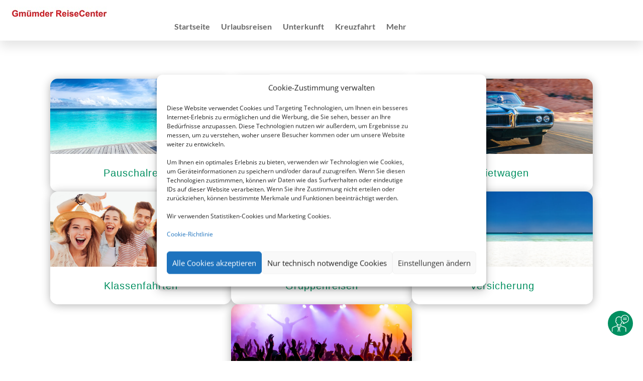

--- FILE ---
content_type: application/javascript
request_url: https://gmuender-reisecenter.de/wp-content/plugins/smg-technology/dist/accessibility.js?ver=6.8.2
body_size: 3352
content:
var lastFocusedBeforeLightbox = null;

document.addEventListener('DOMContentLoaded', () => {
    enhanceOnclickElements();
    enhanceOnclickWithChildrenElements();
    enhanceTextElements();
    enhanceLinks();
    enhanceSearchForm();
    enhanceBusinessHourShortcode();
    enhanceProductCardsAccessibility();
    enhanceDestinationCardsAccessibility();
    setupLightboxFocusHandling();
    enhanceDcbBoxes();
    enhanceSMGShortcodes();
});

function enhanceOnclickElements() {
    const selector = 'div[onclick], span[onclick], svg[onclick], img[onclick], div.et_clickable';
    const elements = document.querySelectorAll(selector);

    elements.forEach((el) => {
        // Tastaturfokus ermöglichen
        if (!el.hasAttribute('tabindex')) el.setAttribute('tabindex', '0');

        // Rolle setzen
        if (!el.hasAttribute('role')) el.setAttribute('role', 'button');

        // aria-label setzen (für Screenreader)
        if (!el.hasAttribute('aria-label')) {
            const label =
                el.getAttribute('alt') ||
                el.getAttribute('title') ||
                el.innerText?.trim();
            if (label) el.setAttribute('aria-label', label);
        }

        // Tastatursteuerung ermöglichen
        el.addEventListener('keydown', (event) => {
            if (event.key === 'Enter' || event.key === ' ') {
                event.preventDefault();
                el.click();
            }
        });
    });
}

function enhanceOnclickWithChildrenElements() {
    const interactiveSelector = 'div[onclick], span[onclick], svg[onclick], img[onclick]';
    const textSelector = 'p, h1, h2, h3, h4, h5, h6, span';

    const interactiveElements = document.querySelectorAll(interactiveSelector);
    const textElements = document.querySelectorAll(textSelector);

    // Interaktive Elemente tastaturfähig machen
    interactiveElements.forEach((el) => {
        if (!el.hasAttribute('tabindex')) el.setAttribute('tabindex', '0');
        if (!el.hasAttribute('role')) el.setAttribute('role', 'button');

        if (!el.hasAttribute('aria-label')) {
            const label =
                el.getAttribute('alt') ||
                el.getAttribute('title') ||
                el.innerText?.trim();
            if (label) el.setAttribute('aria-label', label);
        }

        el.addEventListener('keydown', (event) => {
            if (event.key === 'Enter' || event.key === ' ') {
                event.preventDefault();
                el.click();
            }
        });
    });

    // Textbereiche: nur zugänglich, wenn kein Kind interaktiv ist
    textElements.forEach((el) => {
        const child = el.querySelector('a, button, input, select, textarea, [tabindex]:not([tabindex="-1"])');
        const text = el.innerText?.trim();

        if (child) {
            // Doppelten Fokus verhindern
            el.removeAttribute('tabindex');
            el.removeAttribute('role');
            el.removeAttribute('aria-label');
            return;
        }

        if (!text || text.length < 3) return;

        if (!el.hasAttribute('tabindex')) el.setAttribute('tabindex', '0');
        if (!el.hasAttribute('role')) el.setAttribute('role', 'document');
        if (!el.hasAttribute('aria-label')) el.setAttribute('aria-label', text);
    });
}

function enhanceTextElements() {
    const textElements = document.querySelectorAll('p, h1, h2, h3, h4, h5, h6, span');

    textElements.forEach((el) => {
        const interactiveChild = el.querySelector('a, button, input, select, textarea, [tabindex]:not([tabindex="-1"])');

        if (interactiveChild) {
            // Entferne Fokus vom Elternelement, falls vorhanden
            el.removeAttribute('tabindex');
            el.removeAttribute('role');
            el.removeAttribute('aria-label');
            return;
        }

        const text = el.innerText?.trim();
        if (!text || text.length < 3) return;

        if (!el.hasAttribute('tabindex')) el.setAttribute('tabindex', '0');
        if (!el.hasAttribute('role')) el.setAttribute('role', 'document');
        if (!el.hasAttribute('aria-label')) el.setAttribute('aria-label', text);
    });
}


function enhanceLinks() {
    document.querySelectorAll('a').forEach((link) => {
        const onlyImage = link.children.length === 1 && link.firstElementChild.tagName === 'IMG';

        if (onlyImage && !link.hasAttribute('aria-label')) {
            const img = link.firstElementChild;
            const alt = img?.getAttribute('alt')?.trim();
            if (alt) {
                link.setAttribute('aria-label', alt);
            }
        }
    });
}

function enhanceSearchForm() {
    // 1. Labels (Spans) mit Inputs verbinden via aria-labelledby
    var spans = document.querySelectorAll('.searchform-label[aria-label]');
    spans.forEach(function (span) {
        var input = span.closest('.input-inner-wrapper');
        if (input) input = input.querySelector('input, select, textarea');
        if (input && !input.hasAttribute('aria-labelledby')) {
            var id = span.id || 'label-' + Math.random().toString(36).slice(2, 8);
            span.id = id;
            input.setAttribute('aria-labelledby', id);
        }
    });

    // 2. Counter-Buttons tastaturfähig machen
    var buttons = document.querySelectorAll('.down_count, .up_count');
    buttons.forEach(function (el) {
        if (!el.hasAttribute('tabindex')) el.setAttribute('tabindex', '0');
        if (!el.hasAttribute('role')) el.setAttribute('role', 'button');
        if (!el.hasAttribute('aria-label')) {
            var title = el.getAttribute('title') || el.innerText.trim();
            if (title) el.setAttribute('aria-label', title);
        }
        el.addEventListener('keydown', function (event) {
            if (event.key === 'Enter' || event.key === ' ') {
                event.preventDefault();
                el.click();
            }
        });
    });

    // 3. Reiseart-Buttons aria-pressed setzen
    var travelButtons = document.querySelectorAll('.booking-type-btn');
    travelButtons.forEach(function (btn) {
        btn.setAttribute('aria-pressed', btn.classList.contains('selected') ? 'true' : 'false');
        btn.addEventListener('click', function () {
            travelButtons.forEach(function (b) {
                b.setAttribute('aria-pressed', 'false');
            });
            btn.setAttribute('aria-pressed', 'true');
        });
    });

    // 4. Inputs mit visuellen Labels beschriften
    var inputs = document.querySelectorAll('input[data-input], input[readonly], input.travellers-input');
    inputs.forEach(function (input) {
        var labelSpan = input.closest('.input-inner-wrapper');
        if (labelSpan) labelSpan = labelSpan.querySelector('span.searchform-label');
        if (labelSpan && !input.hasAttribute('aria-label')) {
            var label = labelSpan.innerText.trim();
            if (label) input.setAttribute('aria-label', label);
        }
    });

    // 5. Auswahlboxen (Select2) mit aria-label
    var selects = document.querySelectorAll('.select2-selection');
    selects.forEach(function (el) {
        var text = el.innerText.trim();
        if (!el.hasAttribute('aria-label') && text.length > 0) {
            el.setAttribute('aria-label', 'Auswahl: ' + text);
        }
    });

    // 6. Social-Media-Bild-Links beschriften
    document.querySelectorAll('a').forEach(function (link) {
        var img = link.querySelector('img[alt]');
        if (img && !link.hasAttribute('aria-label')) {
            var alt = img.getAttribute('alt');
            if (alt) link.setAttribute('aria-label', alt.trim());
        }
    });
}

function enhanceBusinessHourShortcode() {
    document.querySelectorAll('.business-hour-detail .row').forEach(function (row) {
        if (!row.hasAttribute('tabindex')) row.setAttribute('tabindex', '0');
        if (!row.hasAttribute('role')) row.setAttribute('role', 'document');

        var dayEl = row.querySelector('.col-sm-4');
        var timeEl = row.querySelector('.col-sm-8');

        if (dayEl && timeEl) {
            var label = dayEl.innerText.trim() + ' ' + timeEl.innerText.trim();
            row.setAttribute('aria-label', label);
        }
    });

    document.querySelectorAll('section.smg-welcome-text').forEach(function (section) {
        var h2 = section.querySelector('h2');
        if (h2) {
            h2.removeAttribute('tabindex');
            h2.removeAttribute('role');
            h2.removeAttribute('aria-label');
        }

        // Prüfe ob schon ein Screenreader-Block vorhanden ist
        if (section.querySelector('.sr-text')) return;

        // Alle Textknoten nach dem h2 einsammeln
        var textParts = [];
        var node = h2?.nextSibling;
        while (node) {
            if (node.nodeType === 3 && node.textContent.trim()) {
                textParts.push(node.textContent.trim());
            } else if (node.nodeType === 1) {
                textParts.push(node.innerText.trim());
            }
            node = node.nextSibling;
        }

        var text = textParts.join(' ').trim();
        if (!text || text.length < 5) return;

        // Neues <div> mit zugänglichem Text einfügen
        var div = document.createElement('div');
        div.className = 'sr-text';
        div.setAttribute('tabindex', '0');
        div.setAttribute('role', 'document');
        div.setAttribute('aria-label', text);
        div.style.position = 'relative'; // Optional: sichtbar positionieren
        section.appendChild(div);
    });
    document.querySelectorAll('.business-hour-detail .mt-3').forEach(function (el) {
        if (!el.hasAttribute('tabindex')) el.setAttribute('tabindex', '0');
        if (!el.hasAttribute('role')) el.setAttribute('role', 'note');

        var text = el.innerText.trim();
        if (text && !el.hasAttribute('aria-label')) {
            el.setAttribute('aria-label', text);
        }
    });
}

function enhanceProductCardsAccessibility() {
    const cards = document.querySelectorAll('.product-card');

    cards.forEach((card) => {
        const cardLink = card.querySelector('a[href]');
        if (cardLink) {
            card.setAttribute('tabindex', '0');
            card.setAttribute('role', 'link');

            const label = Array.from(
                card.querySelectorAll('.product-title, .product-description, .product-price')
            ).map(el => el.innerText.trim()).join(' ');
            card.setAttribute('aria-label', label.replace(/\s+/g, ' '));
        }

        card.addEventListener('keydown', (e) => {
            if (e.key === 'Enter' || e.key === ' ') {
                e.preventDefault();
                cardLink.click();
            }
        });

        // Fokussierbare Textelemente
        card.querySelectorAll('.product-title, .product-description, .product-price').forEach(el => {
            el.setAttribute('tabindex', '0');
            el.setAttribute('role', 'document');

            if (!el.hasAttribute('aria-label')) {
                const txt = el.innerText.trim();
                if (txt) el.setAttribute('aria-label', txt);
            }
        });

        // Aktionen: bleiben fokussierbar
        card.querySelectorAll('.contact-share > button, .contact-mail > a, .contact-telephone > a').forEach(el => {
            el.setAttribute('tabindex', '0');
            el.setAttribute('role', 'button');

            const label = el.getAttribute('title') || el.getAttribute('href') || el.innerText;
            if (label && !el.hasAttribute('aria-label')) el.setAttribute('aria-label', label.trim());

            el.querySelectorAll('svg, object').forEach(svg => svg.removeAttribute('tabindex'));
        });

        // Tooltip-Tags nicht fokussierbar
        card.querySelectorAll('.tooltip-tags').forEach(tag => {
            tag.removeAttribute('tabindex');
            tag.setAttribute('aria-hidden', 'true');

            const focusables = tag.querySelectorAll('svg, object, [tabindex]');
            focusables.forEach(el => {
                el.removeAttribute('tabindex');
                el.setAttribute('aria-hidden', 'true');
            });
        });
    });
}

function enhanceDestinationCardsAccessibility() {
    const destinationCards = document.querySelectorAll('.et_pb_column.hover-img');

    destinationCards.forEach(card => {
        const textElement = card.querySelector('.et_pb_text_inner p');

        if (textElement) {
            const labelText = textElement.innerText.trim();

            // Fokus auf die ganze Karte
            card.setAttribute('tabindex', '0');
            card.setAttribute('role', 'button');
            card.setAttribute('aria-label', labelText);

            // Event für Enter/Leertaste optional (wenn klickbar)
            card.addEventListener('keydown', (e) => {
                if (e.key === 'Enter' || e.key === ' ') {
                    e.preventDefault();
                    card.click(); // falls onclick vorhanden
                }
            });

            // Verhindere doppelte Fokussierung
            textElement.setAttribute('aria-hidden', 'true');
            textElement.removeAttribute('tabindex');
        }
    });
}



function setupLightboxFocusHandling() {
    // Alle Lightbox-Links erkennen
    const lightboxLinks = document.querySelectorAll('[data-lightbox]');

    lightboxLinks.forEach(link => {
        link.addEventListener('click', () => {
            // Fokus vor Öffnung speichern
            lastFocusedBeforeLightbox = document.activeElement;
        });
    });

    // ESC schließt Lightbox und setzt Fokus zurück
    document.addEventListener('keydown', (e) => {
        if (e.key === 'Escape') {
            const openLightbox = document.querySelector('.lightbox, .fancybox-container, .lg-show');

            // Prüfen ob eine bekannte Lightbox sichtbar ist
            if (openLightbox && typeof lastFocusedBeforeLightbox?.focus === 'function') {
                setTimeout(() => {
                    lastFocusedBeforeLightbox.focus();
                }, 300); // Warten bis Lightbox entfernt wurde
            }
        }
    });
}

function enhanceDcbBoxes() {
    // DCB Boxes
    const dcbTagIcons = document.querySelectorAll('.smg_dynamic_content .hotel-icons .tooltip-tags');
    const selectors = '.smg_dynamic_content .hotel-icons .tooltip-tags object,' +
        '.smg_dynamic_content .product-card > a,' +
        '.smg_dynamic_content .product-card .product-content > a,' +
        '.smg_subpage_link';

    // Product Card Issues in Firefox, resulting to being trapped
    const wrongIndexes = document.querySelectorAll(selectors);

    dcbTagIcons.forEach(el => {
        // Tastaturfokus ermöglichen
        if (!el.hasAttribute('tabindex')) el.setAttribute('tabindex', '0');

        // Rolle setzen
        if (!el.hasAttribute('role')) el.setAttribute('role', 'img');

        // aria-label setzen (für Screenreader)
        if (!el.hasAttribute('aria-label')) {
            const label =
                el.getAttribute('alt') ||
                el.getAttribute('title') ||
                el.getAttribute('data-orginal-title') ||
                el.innerText?.trim();
            if (label) el.setAttribute('aria-label', label);
        }

        if (el.getAttribute('aria-hidden') == true) {
            el.setAttribute('aria-hidden', false);
        }
    });

    wrongIndexes.forEach(el => {
        if (el.getAttribute('tabindex') === '0' || !el.hasAttribute('tabindex')) {
            el.setAttribute('tabindex', '-1');
        }
    });
}

function enhanceSMGShortcodes() {
    const elements = document.querySelectorAll('.contact-widget, .advantage-card-view');

    elements.forEach(el => {
        if (!el.hasAttribute('tabindex')) el.setAttribute('tabindex', '0');
    });
}
